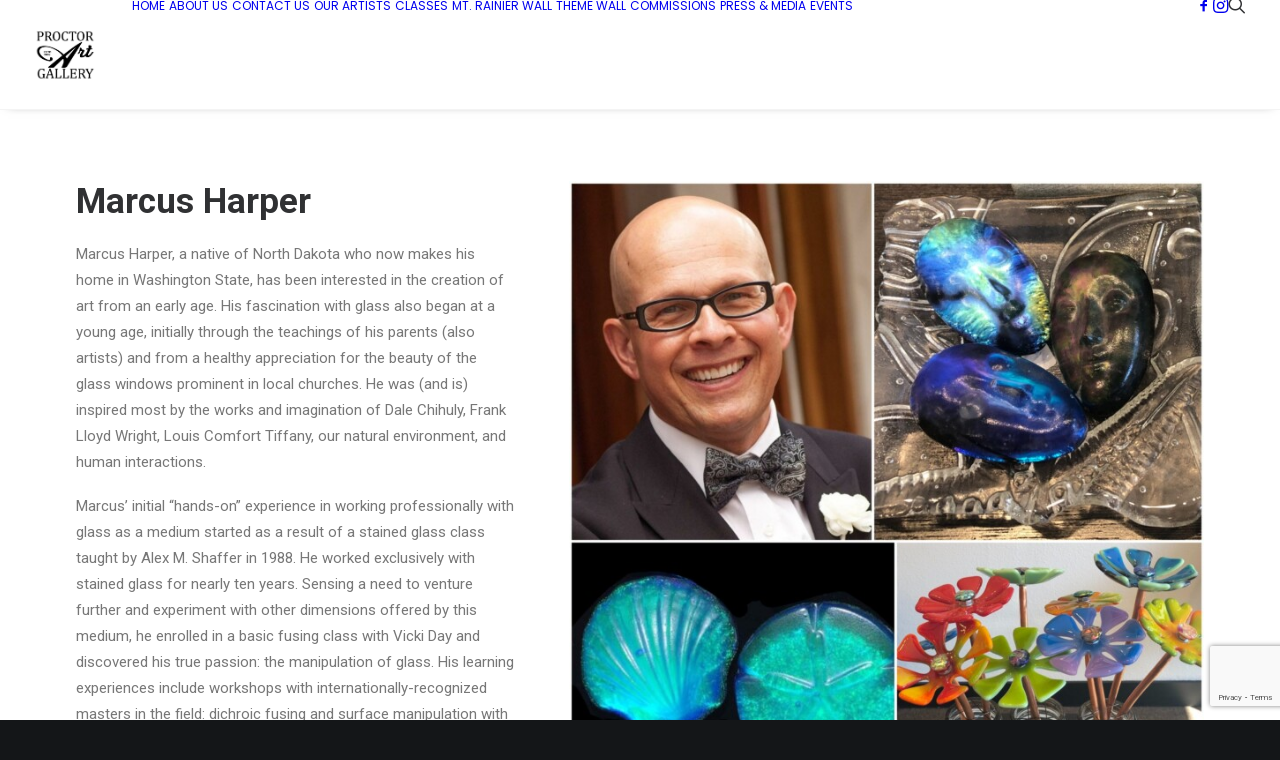

--- FILE ---
content_type: text/html; charset=utf-8
request_url: https://www.google.com/recaptcha/api2/anchor?ar=1&k=6Lc6AegUAAAAADSz2Rnw1x-Ei0Hlx4oUzk-U-MSL&co=aHR0cHM6Ly9wcm9jdG9yYXJ0LmNvbTo0NDM.&hl=en&v=PoyoqOPhxBO7pBk68S4YbpHZ&size=invisible&anchor-ms=20000&execute-ms=30000&cb=d9mzveacckpc
body_size: 48592
content:
<!DOCTYPE HTML><html dir="ltr" lang="en"><head><meta http-equiv="Content-Type" content="text/html; charset=UTF-8">
<meta http-equiv="X-UA-Compatible" content="IE=edge">
<title>reCAPTCHA</title>
<style type="text/css">
/* cyrillic-ext */
@font-face {
  font-family: 'Roboto';
  font-style: normal;
  font-weight: 400;
  font-stretch: 100%;
  src: url(//fonts.gstatic.com/s/roboto/v48/KFO7CnqEu92Fr1ME7kSn66aGLdTylUAMa3GUBHMdazTgWw.woff2) format('woff2');
  unicode-range: U+0460-052F, U+1C80-1C8A, U+20B4, U+2DE0-2DFF, U+A640-A69F, U+FE2E-FE2F;
}
/* cyrillic */
@font-face {
  font-family: 'Roboto';
  font-style: normal;
  font-weight: 400;
  font-stretch: 100%;
  src: url(//fonts.gstatic.com/s/roboto/v48/KFO7CnqEu92Fr1ME7kSn66aGLdTylUAMa3iUBHMdazTgWw.woff2) format('woff2');
  unicode-range: U+0301, U+0400-045F, U+0490-0491, U+04B0-04B1, U+2116;
}
/* greek-ext */
@font-face {
  font-family: 'Roboto';
  font-style: normal;
  font-weight: 400;
  font-stretch: 100%;
  src: url(//fonts.gstatic.com/s/roboto/v48/KFO7CnqEu92Fr1ME7kSn66aGLdTylUAMa3CUBHMdazTgWw.woff2) format('woff2');
  unicode-range: U+1F00-1FFF;
}
/* greek */
@font-face {
  font-family: 'Roboto';
  font-style: normal;
  font-weight: 400;
  font-stretch: 100%;
  src: url(//fonts.gstatic.com/s/roboto/v48/KFO7CnqEu92Fr1ME7kSn66aGLdTylUAMa3-UBHMdazTgWw.woff2) format('woff2');
  unicode-range: U+0370-0377, U+037A-037F, U+0384-038A, U+038C, U+038E-03A1, U+03A3-03FF;
}
/* math */
@font-face {
  font-family: 'Roboto';
  font-style: normal;
  font-weight: 400;
  font-stretch: 100%;
  src: url(//fonts.gstatic.com/s/roboto/v48/KFO7CnqEu92Fr1ME7kSn66aGLdTylUAMawCUBHMdazTgWw.woff2) format('woff2');
  unicode-range: U+0302-0303, U+0305, U+0307-0308, U+0310, U+0312, U+0315, U+031A, U+0326-0327, U+032C, U+032F-0330, U+0332-0333, U+0338, U+033A, U+0346, U+034D, U+0391-03A1, U+03A3-03A9, U+03B1-03C9, U+03D1, U+03D5-03D6, U+03F0-03F1, U+03F4-03F5, U+2016-2017, U+2034-2038, U+203C, U+2040, U+2043, U+2047, U+2050, U+2057, U+205F, U+2070-2071, U+2074-208E, U+2090-209C, U+20D0-20DC, U+20E1, U+20E5-20EF, U+2100-2112, U+2114-2115, U+2117-2121, U+2123-214F, U+2190, U+2192, U+2194-21AE, U+21B0-21E5, U+21F1-21F2, U+21F4-2211, U+2213-2214, U+2216-22FF, U+2308-230B, U+2310, U+2319, U+231C-2321, U+2336-237A, U+237C, U+2395, U+239B-23B7, U+23D0, U+23DC-23E1, U+2474-2475, U+25AF, U+25B3, U+25B7, U+25BD, U+25C1, U+25CA, U+25CC, U+25FB, U+266D-266F, U+27C0-27FF, U+2900-2AFF, U+2B0E-2B11, U+2B30-2B4C, U+2BFE, U+3030, U+FF5B, U+FF5D, U+1D400-1D7FF, U+1EE00-1EEFF;
}
/* symbols */
@font-face {
  font-family: 'Roboto';
  font-style: normal;
  font-weight: 400;
  font-stretch: 100%;
  src: url(//fonts.gstatic.com/s/roboto/v48/KFO7CnqEu92Fr1ME7kSn66aGLdTylUAMaxKUBHMdazTgWw.woff2) format('woff2');
  unicode-range: U+0001-000C, U+000E-001F, U+007F-009F, U+20DD-20E0, U+20E2-20E4, U+2150-218F, U+2190, U+2192, U+2194-2199, U+21AF, U+21E6-21F0, U+21F3, U+2218-2219, U+2299, U+22C4-22C6, U+2300-243F, U+2440-244A, U+2460-24FF, U+25A0-27BF, U+2800-28FF, U+2921-2922, U+2981, U+29BF, U+29EB, U+2B00-2BFF, U+4DC0-4DFF, U+FFF9-FFFB, U+10140-1018E, U+10190-1019C, U+101A0, U+101D0-101FD, U+102E0-102FB, U+10E60-10E7E, U+1D2C0-1D2D3, U+1D2E0-1D37F, U+1F000-1F0FF, U+1F100-1F1AD, U+1F1E6-1F1FF, U+1F30D-1F30F, U+1F315, U+1F31C, U+1F31E, U+1F320-1F32C, U+1F336, U+1F378, U+1F37D, U+1F382, U+1F393-1F39F, U+1F3A7-1F3A8, U+1F3AC-1F3AF, U+1F3C2, U+1F3C4-1F3C6, U+1F3CA-1F3CE, U+1F3D4-1F3E0, U+1F3ED, U+1F3F1-1F3F3, U+1F3F5-1F3F7, U+1F408, U+1F415, U+1F41F, U+1F426, U+1F43F, U+1F441-1F442, U+1F444, U+1F446-1F449, U+1F44C-1F44E, U+1F453, U+1F46A, U+1F47D, U+1F4A3, U+1F4B0, U+1F4B3, U+1F4B9, U+1F4BB, U+1F4BF, U+1F4C8-1F4CB, U+1F4D6, U+1F4DA, U+1F4DF, U+1F4E3-1F4E6, U+1F4EA-1F4ED, U+1F4F7, U+1F4F9-1F4FB, U+1F4FD-1F4FE, U+1F503, U+1F507-1F50B, U+1F50D, U+1F512-1F513, U+1F53E-1F54A, U+1F54F-1F5FA, U+1F610, U+1F650-1F67F, U+1F687, U+1F68D, U+1F691, U+1F694, U+1F698, U+1F6AD, U+1F6B2, U+1F6B9-1F6BA, U+1F6BC, U+1F6C6-1F6CF, U+1F6D3-1F6D7, U+1F6E0-1F6EA, U+1F6F0-1F6F3, U+1F6F7-1F6FC, U+1F700-1F7FF, U+1F800-1F80B, U+1F810-1F847, U+1F850-1F859, U+1F860-1F887, U+1F890-1F8AD, U+1F8B0-1F8BB, U+1F8C0-1F8C1, U+1F900-1F90B, U+1F93B, U+1F946, U+1F984, U+1F996, U+1F9E9, U+1FA00-1FA6F, U+1FA70-1FA7C, U+1FA80-1FA89, U+1FA8F-1FAC6, U+1FACE-1FADC, U+1FADF-1FAE9, U+1FAF0-1FAF8, U+1FB00-1FBFF;
}
/* vietnamese */
@font-face {
  font-family: 'Roboto';
  font-style: normal;
  font-weight: 400;
  font-stretch: 100%;
  src: url(//fonts.gstatic.com/s/roboto/v48/KFO7CnqEu92Fr1ME7kSn66aGLdTylUAMa3OUBHMdazTgWw.woff2) format('woff2');
  unicode-range: U+0102-0103, U+0110-0111, U+0128-0129, U+0168-0169, U+01A0-01A1, U+01AF-01B0, U+0300-0301, U+0303-0304, U+0308-0309, U+0323, U+0329, U+1EA0-1EF9, U+20AB;
}
/* latin-ext */
@font-face {
  font-family: 'Roboto';
  font-style: normal;
  font-weight: 400;
  font-stretch: 100%;
  src: url(//fonts.gstatic.com/s/roboto/v48/KFO7CnqEu92Fr1ME7kSn66aGLdTylUAMa3KUBHMdazTgWw.woff2) format('woff2');
  unicode-range: U+0100-02BA, U+02BD-02C5, U+02C7-02CC, U+02CE-02D7, U+02DD-02FF, U+0304, U+0308, U+0329, U+1D00-1DBF, U+1E00-1E9F, U+1EF2-1EFF, U+2020, U+20A0-20AB, U+20AD-20C0, U+2113, U+2C60-2C7F, U+A720-A7FF;
}
/* latin */
@font-face {
  font-family: 'Roboto';
  font-style: normal;
  font-weight: 400;
  font-stretch: 100%;
  src: url(//fonts.gstatic.com/s/roboto/v48/KFO7CnqEu92Fr1ME7kSn66aGLdTylUAMa3yUBHMdazQ.woff2) format('woff2');
  unicode-range: U+0000-00FF, U+0131, U+0152-0153, U+02BB-02BC, U+02C6, U+02DA, U+02DC, U+0304, U+0308, U+0329, U+2000-206F, U+20AC, U+2122, U+2191, U+2193, U+2212, U+2215, U+FEFF, U+FFFD;
}
/* cyrillic-ext */
@font-face {
  font-family: 'Roboto';
  font-style: normal;
  font-weight: 500;
  font-stretch: 100%;
  src: url(//fonts.gstatic.com/s/roboto/v48/KFO7CnqEu92Fr1ME7kSn66aGLdTylUAMa3GUBHMdazTgWw.woff2) format('woff2');
  unicode-range: U+0460-052F, U+1C80-1C8A, U+20B4, U+2DE0-2DFF, U+A640-A69F, U+FE2E-FE2F;
}
/* cyrillic */
@font-face {
  font-family: 'Roboto';
  font-style: normal;
  font-weight: 500;
  font-stretch: 100%;
  src: url(//fonts.gstatic.com/s/roboto/v48/KFO7CnqEu92Fr1ME7kSn66aGLdTylUAMa3iUBHMdazTgWw.woff2) format('woff2');
  unicode-range: U+0301, U+0400-045F, U+0490-0491, U+04B0-04B1, U+2116;
}
/* greek-ext */
@font-face {
  font-family: 'Roboto';
  font-style: normal;
  font-weight: 500;
  font-stretch: 100%;
  src: url(//fonts.gstatic.com/s/roboto/v48/KFO7CnqEu92Fr1ME7kSn66aGLdTylUAMa3CUBHMdazTgWw.woff2) format('woff2');
  unicode-range: U+1F00-1FFF;
}
/* greek */
@font-face {
  font-family: 'Roboto';
  font-style: normal;
  font-weight: 500;
  font-stretch: 100%;
  src: url(//fonts.gstatic.com/s/roboto/v48/KFO7CnqEu92Fr1ME7kSn66aGLdTylUAMa3-UBHMdazTgWw.woff2) format('woff2');
  unicode-range: U+0370-0377, U+037A-037F, U+0384-038A, U+038C, U+038E-03A1, U+03A3-03FF;
}
/* math */
@font-face {
  font-family: 'Roboto';
  font-style: normal;
  font-weight: 500;
  font-stretch: 100%;
  src: url(//fonts.gstatic.com/s/roboto/v48/KFO7CnqEu92Fr1ME7kSn66aGLdTylUAMawCUBHMdazTgWw.woff2) format('woff2');
  unicode-range: U+0302-0303, U+0305, U+0307-0308, U+0310, U+0312, U+0315, U+031A, U+0326-0327, U+032C, U+032F-0330, U+0332-0333, U+0338, U+033A, U+0346, U+034D, U+0391-03A1, U+03A3-03A9, U+03B1-03C9, U+03D1, U+03D5-03D6, U+03F0-03F1, U+03F4-03F5, U+2016-2017, U+2034-2038, U+203C, U+2040, U+2043, U+2047, U+2050, U+2057, U+205F, U+2070-2071, U+2074-208E, U+2090-209C, U+20D0-20DC, U+20E1, U+20E5-20EF, U+2100-2112, U+2114-2115, U+2117-2121, U+2123-214F, U+2190, U+2192, U+2194-21AE, U+21B0-21E5, U+21F1-21F2, U+21F4-2211, U+2213-2214, U+2216-22FF, U+2308-230B, U+2310, U+2319, U+231C-2321, U+2336-237A, U+237C, U+2395, U+239B-23B7, U+23D0, U+23DC-23E1, U+2474-2475, U+25AF, U+25B3, U+25B7, U+25BD, U+25C1, U+25CA, U+25CC, U+25FB, U+266D-266F, U+27C0-27FF, U+2900-2AFF, U+2B0E-2B11, U+2B30-2B4C, U+2BFE, U+3030, U+FF5B, U+FF5D, U+1D400-1D7FF, U+1EE00-1EEFF;
}
/* symbols */
@font-face {
  font-family: 'Roboto';
  font-style: normal;
  font-weight: 500;
  font-stretch: 100%;
  src: url(//fonts.gstatic.com/s/roboto/v48/KFO7CnqEu92Fr1ME7kSn66aGLdTylUAMaxKUBHMdazTgWw.woff2) format('woff2');
  unicode-range: U+0001-000C, U+000E-001F, U+007F-009F, U+20DD-20E0, U+20E2-20E4, U+2150-218F, U+2190, U+2192, U+2194-2199, U+21AF, U+21E6-21F0, U+21F3, U+2218-2219, U+2299, U+22C4-22C6, U+2300-243F, U+2440-244A, U+2460-24FF, U+25A0-27BF, U+2800-28FF, U+2921-2922, U+2981, U+29BF, U+29EB, U+2B00-2BFF, U+4DC0-4DFF, U+FFF9-FFFB, U+10140-1018E, U+10190-1019C, U+101A0, U+101D0-101FD, U+102E0-102FB, U+10E60-10E7E, U+1D2C0-1D2D3, U+1D2E0-1D37F, U+1F000-1F0FF, U+1F100-1F1AD, U+1F1E6-1F1FF, U+1F30D-1F30F, U+1F315, U+1F31C, U+1F31E, U+1F320-1F32C, U+1F336, U+1F378, U+1F37D, U+1F382, U+1F393-1F39F, U+1F3A7-1F3A8, U+1F3AC-1F3AF, U+1F3C2, U+1F3C4-1F3C6, U+1F3CA-1F3CE, U+1F3D4-1F3E0, U+1F3ED, U+1F3F1-1F3F3, U+1F3F5-1F3F7, U+1F408, U+1F415, U+1F41F, U+1F426, U+1F43F, U+1F441-1F442, U+1F444, U+1F446-1F449, U+1F44C-1F44E, U+1F453, U+1F46A, U+1F47D, U+1F4A3, U+1F4B0, U+1F4B3, U+1F4B9, U+1F4BB, U+1F4BF, U+1F4C8-1F4CB, U+1F4D6, U+1F4DA, U+1F4DF, U+1F4E3-1F4E6, U+1F4EA-1F4ED, U+1F4F7, U+1F4F9-1F4FB, U+1F4FD-1F4FE, U+1F503, U+1F507-1F50B, U+1F50D, U+1F512-1F513, U+1F53E-1F54A, U+1F54F-1F5FA, U+1F610, U+1F650-1F67F, U+1F687, U+1F68D, U+1F691, U+1F694, U+1F698, U+1F6AD, U+1F6B2, U+1F6B9-1F6BA, U+1F6BC, U+1F6C6-1F6CF, U+1F6D3-1F6D7, U+1F6E0-1F6EA, U+1F6F0-1F6F3, U+1F6F7-1F6FC, U+1F700-1F7FF, U+1F800-1F80B, U+1F810-1F847, U+1F850-1F859, U+1F860-1F887, U+1F890-1F8AD, U+1F8B0-1F8BB, U+1F8C0-1F8C1, U+1F900-1F90B, U+1F93B, U+1F946, U+1F984, U+1F996, U+1F9E9, U+1FA00-1FA6F, U+1FA70-1FA7C, U+1FA80-1FA89, U+1FA8F-1FAC6, U+1FACE-1FADC, U+1FADF-1FAE9, U+1FAF0-1FAF8, U+1FB00-1FBFF;
}
/* vietnamese */
@font-face {
  font-family: 'Roboto';
  font-style: normal;
  font-weight: 500;
  font-stretch: 100%;
  src: url(//fonts.gstatic.com/s/roboto/v48/KFO7CnqEu92Fr1ME7kSn66aGLdTylUAMa3OUBHMdazTgWw.woff2) format('woff2');
  unicode-range: U+0102-0103, U+0110-0111, U+0128-0129, U+0168-0169, U+01A0-01A1, U+01AF-01B0, U+0300-0301, U+0303-0304, U+0308-0309, U+0323, U+0329, U+1EA0-1EF9, U+20AB;
}
/* latin-ext */
@font-face {
  font-family: 'Roboto';
  font-style: normal;
  font-weight: 500;
  font-stretch: 100%;
  src: url(//fonts.gstatic.com/s/roboto/v48/KFO7CnqEu92Fr1ME7kSn66aGLdTylUAMa3KUBHMdazTgWw.woff2) format('woff2');
  unicode-range: U+0100-02BA, U+02BD-02C5, U+02C7-02CC, U+02CE-02D7, U+02DD-02FF, U+0304, U+0308, U+0329, U+1D00-1DBF, U+1E00-1E9F, U+1EF2-1EFF, U+2020, U+20A0-20AB, U+20AD-20C0, U+2113, U+2C60-2C7F, U+A720-A7FF;
}
/* latin */
@font-face {
  font-family: 'Roboto';
  font-style: normal;
  font-weight: 500;
  font-stretch: 100%;
  src: url(//fonts.gstatic.com/s/roboto/v48/KFO7CnqEu92Fr1ME7kSn66aGLdTylUAMa3yUBHMdazQ.woff2) format('woff2');
  unicode-range: U+0000-00FF, U+0131, U+0152-0153, U+02BB-02BC, U+02C6, U+02DA, U+02DC, U+0304, U+0308, U+0329, U+2000-206F, U+20AC, U+2122, U+2191, U+2193, U+2212, U+2215, U+FEFF, U+FFFD;
}
/* cyrillic-ext */
@font-face {
  font-family: 'Roboto';
  font-style: normal;
  font-weight: 900;
  font-stretch: 100%;
  src: url(//fonts.gstatic.com/s/roboto/v48/KFO7CnqEu92Fr1ME7kSn66aGLdTylUAMa3GUBHMdazTgWw.woff2) format('woff2');
  unicode-range: U+0460-052F, U+1C80-1C8A, U+20B4, U+2DE0-2DFF, U+A640-A69F, U+FE2E-FE2F;
}
/* cyrillic */
@font-face {
  font-family: 'Roboto';
  font-style: normal;
  font-weight: 900;
  font-stretch: 100%;
  src: url(//fonts.gstatic.com/s/roboto/v48/KFO7CnqEu92Fr1ME7kSn66aGLdTylUAMa3iUBHMdazTgWw.woff2) format('woff2');
  unicode-range: U+0301, U+0400-045F, U+0490-0491, U+04B0-04B1, U+2116;
}
/* greek-ext */
@font-face {
  font-family: 'Roboto';
  font-style: normal;
  font-weight: 900;
  font-stretch: 100%;
  src: url(//fonts.gstatic.com/s/roboto/v48/KFO7CnqEu92Fr1ME7kSn66aGLdTylUAMa3CUBHMdazTgWw.woff2) format('woff2');
  unicode-range: U+1F00-1FFF;
}
/* greek */
@font-face {
  font-family: 'Roboto';
  font-style: normal;
  font-weight: 900;
  font-stretch: 100%;
  src: url(//fonts.gstatic.com/s/roboto/v48/KFO7CnqEu92Fr1ME7kSn66aGLdTylUAMa3-UBHMdazTgWw.woff2) format('woff2');
  unicode-range: U+0370-0377, U+037A-037F, U+0384-038A, U+038C, U+038E-03A1, U+03A3-03FF;
}
/* math */
@font-face {
  font-family: 'Roboto';
  font-style: normal;
  font-weight: 900;
  font-stretch: 100%;
  src: url(//fonts.gstatic.com/s/roboto/v48/KFO7CnqEu92Fr1ME7kSn66aGLdTylUAMawCUBHMdazTgWw.woff2) format('woff2');
  unicode-range: U+0302-0303, U+0305, U+0307-0308, U+0310, U+0312, U+0315, U+031A, U+0326-0327, U+032C, U+032F-0330, U+0332-0333, U+0338, U+033A, U+0346, U+034D, U+0391-03A1, U+03A3-03A9, U+03B1-03C9, U+03D1, U+03D5-03D6, U+03F0-03F1, U+03F4-03F5, U+2016-2017, U+2034-2038, U+203C, U+2040, U+2043, U+2047, U+2050, U+2057, U+205F, U+2070-2071, U+2074-208E, U+2090-209C, U+20D0-20DC, U+20E1, U+20E5-20EF, U+2100-2112, U+2114-2115, U+2117-2121, U+2123-214F, U+2190, U+2192, U+2194-21AE, U+21B0-21E5, U+21F1-21F2, U+21F4-2211, U+2213-2214, U+2216-22FF, U+2308-230B, U+2310, U+2319, U+231C-2321, U+2336-237A, U+237C, U+2395, U+239B-23B7, U+23D0, U+23DC-23E1, U+2474-2475, U+25AF, U+25B3, U+25B7, U+25BD, U+25C1, U+25CA, U+25CC, U+25FB, U+266D-266F, U+27C0-27FF, U+2900-2AFF, U+2B0E-2B11, U+2B30-2B4C, U+2BFE, U+3030, U+FF5B, U+FF5D, U+1D400-1D7FF, U+1EE00-1EEFF;
}
/* symbols */
@font-face {
  font-family: 'Roboto';
  font-style: normal;
  font-weight: 900;
  font-stretch: 100%;
  src: url(//fonts.gstatic.com/s/roboto/v48/KFO7CnqEu92Fr1ME7kSn66aGLdTylUAMaxKUBHMdazTgWw.woff2) format('woff2');
  unicode-range: U+0001-000C, U+000E-001F, U+007F-009F, U+20DD-20E0, U+20E2-20E4, U+2150-218F, U+2190, U+2192, U+2194-2199, U+21AF, U+21E6-21F0, U+21F3, U+2218-2219, U+2299, U+22C4-22C6, U+2300-243F, U+2440-244A, U+2460-24FF, U+25A0-27BF, U+2800-28FF, U+2921-2922, U+2981, U+29BF, U+29EB, U+2B00-2BFF, U+4DC0-4DFF, U+FFF9-FFFB, U+10140-1018E, U+10190-1019C, U+101A0, U+101D0-101FD, U+102E0-102FB, U+10E60-10E7E, U+1D2C0-1D2D3, U+1D2E0-1D37F, U+1F000-1F0FF, U+1F100-1F1AD, U+1F1E6-1F1FF, U+1F30D-1F30F, U+1F315, U+1F31C, U+1F31E, U+1F320-1F32C, U+1F336, U+1F378, U+1F37D, U+1F382, U+1F393-1F39F, U+1F3A7-1F3A8, U+1F3AC-1F3AF, U+1F3C2, U+1F3C4-1F3C6, U+1F3CA-1F3CE, U+1F3D4-1F3E0, U+1F3ED, U+1F3F1-1F3F3, U+1F3F5-1F3F7, U+1F408, U+1F415, U+1F41F, U+1F426, U+1F43F, U+1F441-1F442, U+1F444, U+1F446-1F449, U+1F44C-1F44E, U+1F453, U+1F46A, U+1F47D, U+1F4A3, U+1F4B0, U+1F4B3, U+1F4B9, U+1F4BB, U+1F4BF, U+1F4C8-1F4CB, U+1F4D6, U+1F4DA, U+1F4DF, U+1F4E3-1F4E6, U+1F4EA-1F4ED, U+1F4F7, U+1F4F9-1F4FB, U+1F4FD-1F4FE, U+1F503, U+1F507-1F50B, U+1F50D, U+1F512-1F513, U+1F53E-1F54A, U+1F54F-1F5FA, U+1F610, U+1F650-1F67F, U+1F687, U+1F68D, U+1F691, U+1F694, U+1F698, U+1F6AD, U+1F6B2, U+1F6B9-1F6BA, U+1F6BC, U+1F6C6-1F6CF, U+1F6D3-1F6D7, U+1F6E0-1F6EA, U+1F6F0-1F6F3, U+1F6F7-1F6FC, U+1F700-1F7FF, U+1F800-1F80B, U+1F810-1F847, U+1F850-1F859, U+1F860-1F887, U+1F890-1F8AD, U+1F8B0-1F8BB, U+1F8C0-1F8C1, U+1F900-1F90B, U+1F93B, U+1F946, U+1F984, U+1F996, U+1F9E9, U+1FA00-1FA6F, U+1FA70-1FA7C, U+1FA80-1FA89, U+1FA8F-1FAC6, U+1FACE-1FADC, U+1FADF-1FAE9, U+1FAF0-1FAF8, U+1FB00-1FBFF;
}
/* vietnamese */
@font-face {
  font-family: 'Roboto';
  font-style: normal;
  font-weight: 900;
  font-stretch: 100%;
  src: url(//fonts.gstatic.com/s/roboto/v48/KFO7CnqEu92Fr1ME7kSn66aGLdTylUAMa3OUBHMdazTgWw.woff2) format('woff2');
  unicode-range: U+0102-0103, U+0110-0111, U+0128-0129, U+0168-0169, U+01A0-01A1, U+01AF-01B0, U+0300-0301, U+0303-0304, U+0308-0309, U+0323, U+0329, U+1EA0-1EF9, U+20AB;
}
/* latin-ext */
@font-face {
  font-family: 'Roboto';
  font-style: normal;
  font-weight: 900;
  font-stretch: 100%;
  src: url(//fonts.gstatic.com/s/roboto/v48/KFO7CnqEu92Fr1ME7kSn66aGLdTylUAMa3KUBHMdazTgWw.woff2) format('woff2');
  unicode-range: U+0100-02BA, U+02BD-02C5, U+02C7-02CC, U+02CE-02D7, U+02DD-02FF, U+0304, U+0308, U+0329, U+1D00-1DBF, U+1E00-1E9F, U+1EF2-1EFF, U+2020, U+20A0-20AB, U+20AD-20C0, U+2113, U+2C60-2C7F, U+A720-A7FF;
}
/* latin */
@font-face {
  font-family: 'Roboto';
  font-style: normal;
  font-weight: 900;
  font-stretch: 100%;
  src: url(//fonts.gstatic.com/s/roboto/v48/KFO7CnqEu92Fr1ME7kSn66aGLdTylUAMa3yUBHMdazQ.woff2) format('woff2');
  unicode-range: U+0000-00FF, U+0131, U+0152-0153, U+02BB-02BC, U+02C6, U+02DA, U+02DC, U+0304, U+0308, U+0329, U+2000-206F, U+20AC, U+2122, U+2191, U+2193, U+2212, U+2215, U+FEFF, U+FFFD;
}

</style>
<link rel="stylesheet" type="text/css" href="https://www.gstatic.com/recaptcha/releases/PoyoqOPhxBO7pBk68S4YbpHZ/styles__ltr.css">
<script nonce="zWyQRjPweN26n5D-NcNTzg" type="text/javascript">window['__recaptcha_api'] = 'https://www.google.com/recaptcha/api2/';</script>
<script type="text/javascript" src="https://www.gstatic.com/recaptcha/releases/PoyoqOPhxBO7pBk68S4YbpHZ/recaptcha__en.js" nonce="zWyQRjPweN26n5D-NcNTzg">
      
    </script></head>
<body><div id="rc-anchor-alert" class="rc-anchor-alert"></div>
<input type="hidden" id="recaptcha-token" value="[base64]">
<script type="text/javascript" nonce="zWyQRjPweN26n5D-NcNTzg">
      recaptcha.anchor.Main.init("[\x22ainput\x22,[\x22bgdata\x22,\x22\x22,\[base64]/[base64]/MjU1Ong/[base64]/[base64]/[base64]/[base64]/[base64]/[base64]/[base64]/[base64]/[base64]/[base64]/[base64]/[base64]/[base64]/[base64]/[base64]\\u003d\x22,\[base64]\x22,\x22fl5tEwxoGUcuw7XChy8cw5TDj2/DjMOWwp8Sw6TCtW4fHAfDuE8EB1PDiBUfw4oPCgnCpcOdwovCpSxYw6J1w6DDl8K+woPCt3HCi8OYwroPwpzCn8O9aMKTOg0Aw7ALBcKzXsKvXi5KWsKkwp/CiRfDmlpew4pRI8K4w63Dn8OSw5lDWMOnw6nCk0LCnlI+Q2Q9w6FnAl/CvsK9w7FBMihIc1sdwptCw7YAAcKaJi9VwpgCw7tiZCrDvMOxwrh/w4TDjnBeXsOrW21/SsOdw4XDvsOuB8KdGcOzZ8KKw60bK3ZOwoJwG3HCnTrCl8Khw64wwqcqwqsuMU7CpsKfdxYzwq3DmsKCwokgwr3DjsOHw7VXbQ4Vw4gCw5LClsK9asOBwpdhccK8w5xxOcOIw41aLj3CpG/Cuy7ClcKCS8O5w7XDkSx2w6otw40+wp1Sw61Mw7hMwqUHwpDCgQDCghzCoADCjlVywotxTMKwwoJkGQJdERIow5NtwpsfwrHCn3JqcsK0UsKOQ8OXw63DsWRPMcOywrvCtsK2w4rCi8K9w57Dk2FQwpEVDgbCrsKFw7JJLcKgQWVQwqg5ZcOcwoHClmsmwp/CvWnDo8Ogw6kZNiPDmMKxwpQ6WjnDnMOwGsOEbcOvw4MEw4oXNx3DuMOfPsOgGsOCLG7Donkow5bClcOKD07Ck17CkidJw7XChCEsJMO+McOzwqjCjlYJwpPDl03Do2bCuW3DiG7CoTjDpcKTwokFY8K/[base64]/Cl8KmRSVyUsKAw7UPwp/Chn11YsKNwqrCtcOjEQtgCMOsw6Nywp3CnsKcFV7Cu2LCqsKgw6F+w4jDn8KJVcKHIQ/DjcOsDEPCn8Obwq/CtcK0wp5aw5XCusKUVMKjacK7cXTDucOQasK9wrcMZgxiw67DgMOWEVklEcOXw5oMwpTChcOzNMOww6MPw4QPQnFVw5dtw658Jwh6w4wiwqjCpcKYwozChsOJFEjDgWPDv8OCw5s2wo9bwrs5w54Xw5xpwqvDvcOaScKSY8ONYH4pwq/DgsKDw7bCgMOPwqByw6TCp8OnQxs4KsKWKMO/A0c9wqbDhsO5FMODZjwww5HCu2/ChUJCKcKVbylDwrzCucKbw67DsURrwpEjwpzDrHTCtiTDtsOnwqjCqC59ZMK+wqDCvyDCsBoew4lBwpXCisOKHiNAw64iwoDDnsOuw6VEGX7Dg8O7CsOMKsKQIz9EXhw4BsOtw581KFDCrsKATcK5VsKAwqLDm8OZwo9LHcK5J8K/DUlie8KbbMKYScKAwrY8H8OXwoHDiMOeJ1bDpVHDiMK8SsKlwrA3w4DDrcOWw5jCjsKPDUTDisOfAG/DhsK0woTDlsKsdVrCi8Kbb8KPwp4Fwp/CtcKgZArCoF5WQMK8wo7CvgjDpzFvXUrDmMOkW1PClVLCsMOECQQXEE3DlTrChMKYIQrDuXrDgcOIesOjwo8Kw7zDjcO4wp59w5LDqxZ5wq/DuB3CnCzDj8OiwpAvWhLCm8Kiw4fCj0jDpMKLGsOewrIVfcOJOivCs8K8wqTDhHTCjG9MwqdNKnwHbmEJwqM7w43Dt2hwM8KRw6xWScKiw7HCisO9wpDDogJewr8aw5ASwrVzfAzDrx1BCsKEwqrDqjXDgxVPBmLCosO5OcKew7zDj2nChmlgw6k/wobClhfDmA3CrcOoTMKhwqIOMHzCq8OHP8K8QcKWdMOdSsKoOcKHw4HDsHF6w6trYW0LwpFTwqI5GEMCJsKUKsOiw5rDpsOvcEjDtmtCehHClSXCoEjDvcK3YsOGCl/DjVgeM8K1w4rCmsKHw5o0CUBJwqtBSQ7ChjVZwpkCwqpewqHCs3XDjcO0woPDlX3DsnRBwo7DtcK0ZsOeM2bDp8Knw6U1wqjCl2kBSsOTRcKywpA5w5Emwrs6GsK9UQkswqjDoMK2w4jDi0zCtsKWwqUlw4s8LT4PwqAud1tcb8OCwoTDnhTDp8OUHsOkw59/wpDCm0FMwo/Dp8OTwppeMMKLcMK9wrsww5bDh8O0WsKpLDhdwpIHwrXDhMObGMO+w4TCj8O7wq/DmDtCB8OBw44TVzxPwo/CvAnDtBLCgMK6SmjCqybDl8KDCjAUXRMdcsKuw45/[base64]/DgcOHw5BDRMKqw6TDui1nRMKqwp7CmnzCi8Kmb1F2W8OOKsKTw7V7KMKYwqwVc0I+w6sRwo8Nw5HCqy3DlsKhGlwKwqwXw50vwog7w6dzBcKGYMKIcMOyw5ALw4U/wprDmm9Ywp1dw4/CmhnChTYDXD1ww6VcFMKzwpLCkcOIwrXCscKbw4U3wqZsw6RNw6MSw6TCtXfCqsK/KcK2SldvWcK/[base64]/ChnfCkWkdBcOjCMKkw6HDk8KXWSbDh8KVel3DosOSPMOrLz89F8Owwo3DoMKRworCunPDscO2TsK5w4LCqMOqacK8LcO1w4l+CjADw5bCngLDuMOjTGDDq3jCjUwiw4LDpRNOesKEwovCiHzCrQ9Vw4o/wrTChWXCpxzDl3bDl8KSFMOdw5RXNMOcAFPDtsO6w73DtXoqPMOXwpjDhyPCkm1sEsK1T0zDoMK5cyzCrR/CgsKUSMOiwrZdET7CqRTDtDpZw6TCiV/CksOOwogSHxxaaCF+DC4OKMOkw7MrXTHDi8OXw7vClsOVw6DDtF/DuMKdw4XDssOHw78uP27DpUsZw4XClcOwIMOnw5zDghXCiGs1w6MBwoREMMOiw43Cu8OaV3FFKjzDpRBowrXDoMKMw757dVvDpkkEw7Z0R8O9wrzCvnQ4w4tUXMOAwrgWwoISewhjwqMjJTg7LTjDl8OtwoEowo3Ci0lpH8OgQcKmwr1HLjLCmDQsw4EpBsKywrcKKm/Do8KCwq8kUi0Gw7HCm34PJUQmwpVia8KHW8OkNH1TcMOgI37Du3DCpCIxHRddeMOMw6PCiG1Dw44dLkQBwoh/OWHCoTbCmcOOYgVabsOWEMOwwpkwwobClcK1cGpPwp/CmRZ4w54aHMO4K08mSlUBdcKtwp/DkMO6woTCksOEw4Jawp1FRRvDvcK+XXHCiTxvw6d6fsKDwpfDjMKgw5DCkcKvw5Ukwqpcw7zDisKiAcKawrTDjXNfTG7CoMOAw6dzw5AdwrUfwrTCsAkTTjpQDlpWHsO9AcOdWsKmwovDrMKSZ8Oaw6V/wrpjw78UPBzCqDwFXwnCoBHCtMKTw5TCs19qAcOZw4nCl8KuRcORwq/ChlR7wrrCrzAAw6RJNcK4T27DsXlUaMOgP8KLLsOqw68twqsRa8OEw4PCssOLbHrDiMOIw5DCrsKBw7pFwoMYWQMNwo/[base64]/DjVzCm8OxIsKFwoVDwr3Cg8Otwqtyw4RvcRczw5fCjcKNFsOQw50bw5HDqXfDlA7DvMOMwrLDgcOCdsOBwow0wpHDqMOlw4pEw4LDhCDDs0vDp1IZw7fCpUzCqmVJCcK9HcOjw54Jwo7DgcO+S8OhKn0rKcODw4rDk8K6w5bDisKew4/DmsOiEMKucBfCiGDDisObwrLClMOnw7bCgcKLScOQw7M0XEFMMlLDjsOKN8OEwrpIw5A8w4nDpMKIw6cKwqzDq8KhdsO9woNKw5ATSMOcXyTDuC3Cn1sUw4/CmsKdT3nCrQ0/CEDCo8KMcsOtwp9pw73DgcO2eXdqfMKaI3U3FcO5XVzCoX91w77DtG9zwqPCkxnCnyYdwrdawoDCpsOaw5LCmFA4X8OtAsKOSQ0GASvDmk3CgsKlwrPCpwMww4LCkMKXD8KwasOtdcKsw6rCpHDCiMKZw7JRw4Eywp/ChiXCumMXKsO0w53CncK3w5YTP8Okw7vCscO6DkjDqQPCpX/DlA4VK3nDncOlw5JeGEzCnHBfMQN4wqM1wqjCsSxuMMOlw4xgIsK3Szkww594ZMKPw7sxwrBUYmZrZMOJwpNcUWvDssKbKsKaw7gjH8K+wrgAamzDu1DCjT/DmhLDhFFsw4cDZMO7wr0Uw4xya2/DlcO7BcKOw7/Du0PDnB9Cw6DCt2XDomDCjMODw4TClxABe3HDl8ONwph/wpRlA8KcMlHCu8KDwq/[base64]/DmjHCpTvDv8KQNMOYeE/ChsKQwrfDlGfCqDgLwoZvwoDDgcKNLsK6WsOoVcOAwo9fw6hLwrI3wrE4w7/DnU7DkcKWwo/DpsK/w7jDtcOow7REdXbDrWl9w5g4G8OgwotyUcO+Qj1vwrcJw4JCwqfDhSXDswrDnEbDm2sBfyFyKMKRfhHCmMO9wqt9M8O2CcONw5jCslnCmsOfC8Oiw6UIw5wSEBEMw6Fswq8LE8OcSMOMdmZLwo7CpcOWwqTDkMOnKcO2wr/[base64]/[base64]/CliFZw6VbXnrDvsK9wqDCrysKeMOkXcO2NxhmOmPDjMKbw4LCgsK8wq93wqrDlcOMEQU4wr3ClGfCg8KZwpYDEMKkwrrDt8KGJR3DrsKEUkHCgjUhwrzDiyMfwp5vwpUswo0lw4rDgMODPMKyw7RaZTE6GsOaw4dUwqk6ZT5fPCrDlX7CkUhzw4/DpwBuM1Mww45Mw7zDuMK5G8K+w5nDpsKtJ8OeasOswp1Zwq3Csm9qw51Hw7AtTcKWworCrsK4U0vCjsKTwqJbM8KkwqHCpsOOVMOuwpAhNjnCknh7w5/CjyrCiMKhAsKfbgZ5w6XDngAiwqxvaMK9MUPDssKow74hwq3CgMKZV8Okw6IUKMOAfcOxw7sKw6Ffw6PCp8OQwqcnwrfCrsKHwq7Dm8OeFcOyw6xTT01sccKpUGDCq2HCuxHDpMK9eVh1wqR5w71Tw7DCjnR8w6vCo8KGw7gIMMOYwprDkjYrwoB4ak/CoFUEw5FAR0AJY3TCvDgBERl7w7NiwrYVw7PDkMKgw6zDnkzCnQcuw7/[base64]/DsmUMw5J9TFNddzxjw6FGfQRpw67DgC8MPsObYsOjCgJaFxzDssKRwodMwoPDn28dwqTCjQl1EsK3V8KTdVzClGrDvsKQMcKLw6rDqMKDPsO7QsKpOEY5w6Uvw6XCrHtfKsOlwowcw5/[base64]/[base64]/CnsKvwq5JwoQAwr/[base64]/Dr8KcJ8KEGsKbwrnDicKrOnBuwrDCtBZNw414C8OCcsKkwp3Dol/[base64]/[base64]/Dm8OcMsKLwqwDw5HDo2YISjs3AFzCllkkUsOTwpQUw5V3wplYwrHCvMOewph1V1McEcKLw6R0WsOfUcOCCBjDnmMswozCnFXDpsK5TSvDkcO6woDCtHg/wo/CocKzfMO/woXDkkgANinDpsKQwqDCl8K1OHh1aUksKcKDw6vCnMKcw6bDgE3DuCTCmcKcw73Dow9Ld8KyecOIT1FQXsOwwqgjwoUOdGrDosKbFWFfLsKawpbCpzRZw7tQDCUdRX/CvH3CrMKcw4bDscOxQDHDi8K2w67DqMKrLgtnIVvCn8KUckXCgiQVwrV3w65bMV3Co8OcwoR+GHB7LMO6w4JhIMKtw4NrEUJ1RwrDpFcmecK6wrBtwq7CqnrDosO/wpRpUMKMPn55AXsOwpzDoMO9dsKzw7fDgh1JZVbCgE8iwopxw73CoTBGFDRewpjCpgMgcHAdIsO6WcOXwoc/w4PCgwjCo0Npw4jDqzkHw4zChSc4bcOKwqV6w5DCnsOsw6zCicKcBsKlw4bCjEkvw78Lw6BMK8OcFsKkwrYfdsOhwrw1wpUZTcOsw5chFC3DtcOywpYkw7oeZcK+cMOwwo7DicOrbT8gUDHCuV/ClGzDlcOgBMOnwpDDrMO9GiIpJT3CqTIWMTBBCMK9w6gnwq8mRXU9J8OBwo80d8Ogwox7YsK+w4Eqw43CvnzCtVtrSMKAwqbCg8Ojw73DhcK+wr3DnMKaw7jDnMKcw6p5wpUxJMODMcKPw6wbwr/[base64]/CqsKAw6o8XcKJwp3DpU3DncK2ecKUw5JTw7DCqMOHwo/CmC1Aw5Umw5jDosOdOsKpw6fCnMKBTsOnGidTw4Z3wrl3wr/[base64]/Ds8KsYsKcwrLCnALDv8OqbMOrVz7ChGPDscO6FXDCgz3DkMK/[base64]/SlY7wq4WWQ7CtDrDmMOBw4BdLcO6ckfCucKxw5TCny/[base64]/R8KywoVlBUrDszxGBsKjL1LChsKNw6BLwr5ow5Iew5nCkMKTw67CtR/DtX5YRsO4YGFqS1HDumx7wqHChy7Cj8OrBz8Nw4AnK211w7PCr8KxC2TCnUEvfMOiFMKBUcKleMKjwrlOwpfCliErEmHDsHrDlknDh0BMT8O/w6wEOcKMGxkCw4zDvMO/BAZTKsKEe8KzwpTClnzDlw4iaU1fw4PCs3PDl1TDmkguDTR0w4vChhLDtsKew6pyw7ZXf2kpw5UQFH9QEMOTw58XwpsGwql9wrjDp8Kbw7rDgTTDnC3Dm8Kmd21bYGbDhcO4w7zChE7DpnBaajLDgMOWGcOzw7FpbcKOw6/CssKfLsK1eMO4wpAqwoZgw51GwrDCu1TDlUw+YMOSw5tWw45KMn4ew59/woHDqsO9w4jDo1w+R8KRw4nCqGdswqvDvMKze8OrSD/CiSzDlWHCisOQXhDCvsOqK8KCw6B8DjwcQVLDp8OrHm3DnEUkfy4BBg/CnzTDrcOyQMODKcOUdljDvCvClwjDnU9NwowwWMOUaMOywrfCjGNLSHrCj8O3OG95w4RqwoIMw6ghXAIWwrcfLlvCoS/CokNVwoDCiMKMwp9kw4LDrMO+V1U1VsODecOwwr4yQMOhw5p6FH49w7TChiwlGsODVcKlZsO/[base64]/GMOQw4zCisOjwqVYwr/Co8OTIBAewpHCiyE2PlLCtMOBPcKkGhdTHcKMD8OsFVgww4FQGWPCvEjDhnnCucOcEsOcDMOIw4RAaxNww5t/[base64]/[base64]/CvsKFwpTCtxUPw40BZVszwrYcwq3Cq8KMwpk4wqbCucO0wqw2woYTw7xhEhzDjz5mYxQcw5Z8B199X8KQwofDoVNHTFdkwrTCgsKsdBg8G3A/wpjDp8Kfw4DClcOSwo4Iw5zDgcOWwo1necKIwoLDlcKawrLCrQp9w4HDhMKfXsOnGsKew5jCpsOUKsOzLzpcS0zDtAkhw7Q/w5jDglXDvQjCt8OXwoXDigbDh8OpaFnDny5EwpIBNMOpJUDCuFfCq2lrCsOmECDCkx9yw4bCugkMw4fCkAzDv3cxwql3SzB3wrIhwqB1Zi/[base64]/[base64]/DocKfwq/Cs8Kiw4FWdMK1wpM9KyIjwpvCtsORGxxFUSxKwoUnwphrZcKUWMOgw5RjD8KxwoEUw4hQwqbCvUIGw5dAw60QIDA/wq3Cq2xiacOnw5hMwptPw4tyZ8OFwojDosKEw7YJVMOaBXbDjijDjcOewrDDqUvDu07DicKKw4jCtCvDvjnDtwvDs8KnwoHClsOGLMKOw7gnYcOWWMKjBsOKIcKIw4w4w7wEwpzDqMKRw4N5TsK/[base64]/[base64]/Cm8K2M0DCtsOCWcKxKGbDm0DDuExHwox0w5VHwrXCpXrClsKAc3zCuMOHEVTCpQvDj1wow77DhQc0wqMhw4fCp28Qw4Y/RsKjKMK2wqTDq2YEw7HCqsKYZ8K8w4Euw7USwq7DuTwvAg7CoELCgcKFw57Co2TCu1waYSwPMsKSw7J3wpPDrcOuwrPDoFbCuAJQwpQXJMKvwp3DnsOtw67CiRUowrpqK8KMwo/CocO7eFIUwrIVGsOHVsK7w7wmRiLDum8IwrHCscK4fGkhVGvCj8KyK8ONwoXDv8OnJsObw6EGKcOwISnCqHjDvsKpE8Obw5XCiMObwplSX3ovw6psLgPDhMOpwr5tBRPDii/CnsKbw5F7dD0qw4jCmz15wolhHjzDisO9w4TCm3REw6BjwoTCqTfDqgtrw7zDiyrDvsKbw7gqVsKbwovDv0nDkEzDssKmwoUKX3Mcw5chwp8SccOFPsOWwqLDtRvCjnrDg8KCRDlLRcKEwoLCn8OVw6/DiMKUIhY6SBvDoSzDoMKTZHUBX8KWYMKtw6bDusO4CMKyw5A/WMOLwqt+BcOqw5bClBxWw5LDo8KUe8O8w706wqN7w5DCvsOqSMKLw5BHw5LDqsKKGl/[base64]/[base64]/w7TDrkXDscO5XsK1w4LCgsKVEVVTwrjCl3vDvjrDnmppWcOhKFBRJ8Opw4LCg8KMT37CijrDlBLCi8K2w5d0wrcMIMOHw7TCqcKMw4Ipwqg0IcO1KhtDwosxKUDCh8OYD8OHwp3Clz0tPj/[base64]/BsKowr0Kw5nDtDbCvcOBVmBnEG/[base64]/DosKwIArCvicBDWnDisKLwrnDq07DtMOzQFTDqMOIGiNHw6V0wo3DnMOMb0XCtMKzNBQZbsKIPSvDsAjDtcO3N2PDqwMoC8OMw77CisOiKcOKw7vCiFt9wpc/w6paA3zDlcOUacKjw6xVBAw5ExN4f8KzXQ0YcSLDviJ3AxF6wpHCqC7CgsODw4nDnMOEw5gQLDPCu8Khw58XdxzDrcOCQD1nwpQhfnsYPMKzwpLCqMK5w5dOwqoIU3zDhXt8S8Ofw7RWRsO0wqQvwq9qTsOOwqA2Cl86w6dAc8Kew5Egwr/DusKGPnLCnMKJSAMDw794w414QAvClMOuNnvDmT8PMBA1ehA4wrpqWBTDjgnDq8KBIyYtJMKLMsKQwpVmXUzDoEjCs1oTw7Q3aFbDh8OMwpDDpDHCiMOxXcO8wrAlDD4IMjnDnmBswp/CvMKJID3DoMO4KlElYMO7w6/DqcO/[base64]/w73CgQDCsMKyRMOMDMOnw7zCuGQvEi1Kw49pA8Kuw5EeKcOOw4PDn2LCmwY5wq/Dvkhdw79oE2Ngw6/CnMKyG1DDqsKZOcOjcsO1XcOaw6bDnj7DssKsHcO7KkTDjhvCgsOiw7jCug9pccOgwoVzGFFHeVHCknQ/f8Okw58FwoYjWhPCimrDpjEZwpt3w4TChsOswoPDpMOAPyNEwrQoeMKeQXMRECfCj2RDM1ZQwpc4PUZWfVV/ZmhsLxksw58dJlrCq8OFdMOkwr7DsgrDmcOlHcO6dC94wpPDv8K1aTM0wpQzQsKaw6nCpC3DmMKNexfCgcONw77DrsKhw74/woLCo8O+eEYqw6jCl0DCmwPCrEMKFzsGEl00wrvDg8OwwoAWw43CrcKJMFHDjcKdG0nCvX7Cm2zDpT0Kw6Unw63Cq0lcw4XCsT1+OVDCkQQ9bXDDnBoJw6HCscORMMOTwovCu8K9b8KEI8KOw4R4w4x9w7TCshnCt08/wozCnC9jwpLCsWzDrcOnIsOaZEczEMK/[base64]/DucKeJDzDjnMEfUXCsW4tUyRzT2jDhU1SwocywpgEewBuwoZAC8KYacKmLMOSwpfCi8KhwrLCqmbDhgFsw7UOw58TNz/CkVLCvW4hO8OEw54GS1XCk8OVWMKSKcK2T8K1MMOXw77DmEjCjXbDpElCJsKsesOtaMOmw4YrAkRtw7hDTwRgecOiTDYbCMKIXhxew7bDhzlZCQ8IbcO3wrkmcnDCjsOoD8KewpzCoggER8OHw5UkWcKjZQELwp0RMQrDj8KLNMOowqHCkQjDikJ+w75/IcOqwpDCiVdMAsOYwolwVsOFwpFYw6HCocKODzzDkcKjQ3LDmi8SwrATZcKzdcORT8KFwo0yw7XCkyhKw4Qrw7clw5kuw5xlYMKhf3FgwrlKwop/Iw3CgsOLw5jCgRcDw4ZGXMOrw5HCo8KDWzBUw5TCj1zCqAzDtsKxITw4wrDCi0xFw7/Ctyd/RQjDkcKAwp8Iwq/Cs8KOwqkvwpNHCMOTw7/DiUrCuMOvw7nCu8OnwogYw4U2WhfDpDtfwpJYw7dlKCzCuRRsCMO1UEloVT7ChsKpw6TCtiLDqMOvw7oHRsKyM8O/w5Qtw67DrMK8QMKxw7kqw70Qw7p9UkPCvTh6wq5Tw5otwqjCqcOEP8Oow4LDjiglwrM9WsOUam3CtytXw50TLmFqw7XCtAAOdMKrNcOdV8KSUsKSbk/DtQzDqMOKQMOWIC/[base64]/Cgw4TR17CricTwqJrwpNiK0l7CMKtw7XCicOKw4B7w7rDuMORdA3CrsK+wowCwrfCgk3CnMOAGyvCmsKUw7Ncw5pBwpbClMKWwq4fw7DCnlDDu8O1wqtzLT7CmsK1ZHLDrnUdTnvCmMOaKsKmRMONw5lZOMKEw5ZmRjRyYT/DsjMOGUt/w5N4TA88XCcZJmonw5Atw7EIwpo6wp/Clg41w6cOw6x1e8Ovw54qNMKeK8OGw4oqwrBBWQlUwqo/U8Kow5xhwqbDnldrw4tSasKObQ93wpbClcOgc8OGw78QNi5YNcKbbAzDmCF5w6nDisOSLSvChTjCmsKIM8KSUcO6c8OOwrXDnkt9wpgTwrHDgmvCmsKlP8O3wpXCn8Obw5MXw59yw7g5FhnDoMKyJsKQIMKQWlzDiHHDnsK9w7fDoFJMwp9+w7/[base64]/CnMOnX0rDtSkRZhfCpsOQbMOrB0pYRsK1I2zDmMOSLsOmwpvCnMOHHcK9w4HDgkzDjS7ChmXCp8OYw4nDlMKnDGkcJlRtHg7CtMOHw6fCosKowr3DqMKRbsK/[base64]/w6Vbw64vS35HbsOnSmTCrxnCtcO5IsKsMTHCncKvwqR/[base64]/Dk8KuwqvCiMKCBsOKFgQJbwQqf0d3TsOcbMOGwoLCkMKqw74Vw4jClMK9w54/QcO3asKNUsOlw5I4w6vClsOlwrLDgsOJwpMkOWfCilbCgcOfdXXCl8K/w4rDkRrCvEjCu8KKwrlmAcOTTsOmw5XCozXDqxpNwrfDgcK3YcOMw5zDosO9w7llF8Kow4TCo8O/F8KFw4V1TMKNLQnDkcKPwpDCgz0twqbDqMOSN23DiVfDhcOCw4tKw4wMCsKvw7ElccKsIwXCncK6IAjCrkTDri9udMOuRkvDj1LCknHCqXrCnl7Co1QWCcKjccKDw4fDqMKpwoLDji/Dik/ChGDCmMK9w6EpMBfDjR7DmRXCjsKuPsO0w4xTwolwAcKVazIsw71WQGlXwq7CgcOhHMKPClPDqlbCtMOBwozCqTJcwrfCq2vDrXgIGSzDp0E7WjfDjsOvKcO5w6gWw4Uzw4EacRFOC0zCtcKuw4XCgk5lwqDChDnDkTrDv8KCw71LMHMmA8KKw6/DrMOSHsOAwo8Tw68iwpt3JMKCwo07w5c6wo1oBMOrKHhSQsKkwpkFwqvDjsKBwosMwpTCl1LDgg3Dp8OWCmM4XMOsbMK2Ym85w5JMwqBew7swwrYlwoDCtC3Dh8OIdMKDw5FGw7jCkcKzb8OQw6PDkQ8hcQ/DnhHCscK8B8KyM8OJPnNlw6UbwofDlHwqwpnDklsRVsObZUvCjcOOKsKNY2pSBsOlw6gRw7k2w6bDmB7Dlwxmw54sU1rCgMK8w6fDo8KzwrYEZjkgw5ZuwpDCuMKPw48hwo8+wo/CmmYdw6Bzw5tAw7wWw7Vtw63Cq8KxHk/Cn3FswrB/[base64]/w6TCn8Krw7zCpsKuwrJcSw4Fw5DDtkHCriRONMOWfMKmwpHCmMOHw5MSwq3CnMKfw4AeTyhtUShLw6Fww4HDh8KcYcKKHhTCgMKLwp7DvcOzIsO/[base64]/CkMONw6TCvsKVAcOHw6fDjybDh8OpMMKnGG44w4TCq8OVHEosasK5ZBwwwo4NwrwswpsRUcOaE2nCr8Knw7otRsK7NSx+w7B6wprCoBwSXMO+FEHCoMKDLHjCpsOOFzxUwr9Kwr0/fcKowqjCkMOpJMO8dCgawq3DnsO6w7cDGsKhwrwHw4XDgA56eMOdUSDDrMOVdgbDolbCs3zCrcOow6TDusKvAGPCq8OfIFQ+wpkjVzJYw74EQEDCgQPDtBUuMMOOB8Kyw7bDg2/CrcOSw4/DqAXDoTXDmAjCvMK9wolgwr89WBxJOcKGwonCqzPCjcO5wq3CkhVKN0pbbBrDiFJYw4XDqCFOwpwuBwDChcOyw4jDvMOud1fCjSHCusKVPsOcPVUqwofDjsO6w5jCsFcSH8OxDsOwwrHCgErChgLDsHPCqxnCjCFWLcK/d31BIQQWwqRdZ8Oww7Y7V8KDbw40VkjDmgrCpMKULwnCniEzBMKVDUHDqMOvK03Cr8OxaMOANiAow7LDvMOaRDLCtsOaLV/[base64]/Dh8OQS8KFw6FXwqMOUcOyw6QnXcKrFG4WL2JrwqrCtcObwqfCisOUCTAXw60NVsKfTA7Cq2/DpsKaw5ROUlcxwpRuwqlGF8O+bcOGw5MrdFh9RjnCoMOKW8OCVsKjEcOcw5sUwrxPwqjCi8K+w6o4PGbCt8Kdw5BKJWTDmMOow5bCu8ONwqhdwotFe3zDhQPDtGfCrcKFwozCslQXK8KhwoTDiyE7JjfCmAZ1wqN9OMK5X1wOWXjDsFsZw41AwrHDhCPDs2Qlw5R3L2/Cj1zCj8OzwrBfNmDDjMKDwojCncO5w5QYYMO2eC3DtMOrHERJw5odazVHacOgJMKrNWbDuDQUHEvChHMOw6l2IyDDtsOFNsOewpPDg3PCrMOMwprCpcKZFzAZwp7CsMKLwopgwoR2KsKRPMK1bMK+w6QkwrfDqT/CucOtOT7Dq3HCgsKLIhzDgMOLacOsw5zCi8OFwp0Owo1jTnHDs8OhFS8ywo/CiyzCnmLDnxEfLTRNwpfDpUsaA2LDkVTDpMKVbHdWw7ZiKyYRXsKlecOPE1fDoH/DosKyw4Y4woJWVVRowqIew6XCpSfCv2M0JcOmH34hwrtGT8K9EMOawrHClT5Mwq5XwpnCiErDlk7DgsO6EXvDjyfCs1VNw78PdTLDj8K5wr8HOsOrwqDDuVjCt3zCgjI1e8OuasO/[base64]/ChmLCucORw5QePcOrVmZIwrkUHMOPAQ8ew6PCjMKBw6TDgcKvw5MLY8OGwo/DjkLDoMOKQsOMFwfCvsOaUxDCs8OGw4F1wpfCiMO7woINOSLClcObEjcYwoPCoyYTwpnDlVpVLCwKw4Z7wopmUsO/LX3Cj3vDu8OZwrbDsQdXw7zDlMOQw5nChsOEbsOTcEDCtsKawrfCs8OHw6BKwpXCnw9Tb2lRw5rDosOtGD9gEMO9w7tHbVTCr8OwTmXCp0xHwpMawqVEw7RiOAgYw6HDhcKkVDDCoRkSwpvDoQtjfsONw5rDgsKowp94w5VSesO5BE3CuzTCnUUaOsKhwq1ew7bDsXM/w7Mpe8K1wqDChcKOEj/DpXlHwrXCjUdgwqtQa1/CvCXCncKQw6nCnm7CnQPDug18bMKvwpXCkMKFw47CuCYow4zDk8O+UAPCtMOWw6bCkMOaflAtwr/ClyQiFHspw6DDoMO+wojCkkBoClTCjxvDh8KzPsKNW1B3w63CqcKZMMKewrNJw59tw7/CrXbCqn0/[base64]/CtlMBwpw+wqBBey0XBznCocKNIyTCg8KzWcOoScKgwrAORMKmYgUVw5fDoi3DskYswqIhDyAVw5B1w5fCv3TDsWtlAnVow5PDncKhw5c5wrFpOcKGwpcBwpbDjsOYw73DqUvDucOkw7TDuWkqDmLCqMKYw4QeecOTwrMewrHCkXcHw6MNTU5DG8OLwq1Nwr/CuMKDw4xFccKUF8OodsK0HihBw4AQw5vCucOpw47ChUbCjFNgZkA2w6nCsRwxw4NmCsOBwoBfVsOwHQdYa2QUD8K1wqDCqHkQNcKXwpR1R8OeB8ODwrjDpWBow7PCm8KYwqtAw4gVY8OlwrnCsSjCgcKywr3DlMOgXMK/dg/DvxTCphPCm8KGw5vCg8OUw4lEwospw7LCpRXCvcKtwo3Co0jCv8KHH0Bkw4Q0w4dvZ8KwwpQXcMK6w6XDlm7DvGLDgzoFwpN3wqjDjz/DucKta8O1wofCkcKCw6smOjTCkhZQwqtqwohTw5tLwrlUK8KYQBPDqMONwprCkMK0ez5swo9dWj5Hw4rDpF3CpXk3W8OSM0XDuFvDnsKVwozDkSQIworCj8OXw6gnfcKPw7zDs0nDmw3DhAYWw7fDkU/DsCxXE8O8TcKtwr/[base64]/CscK2w7DCn3XDolrDu8Ktw5FqdQFcw5oAwrTDu8KCw7VKwrrDgjwHw4/CmMOYJQR/wpctwrQYw74Cw7w3dcKxwo59HzRiAxLCsFMRGFkjwojCh0FkLXnDgBDDrsK2AsO3VlnChWdRAsKnwqnCt28gw7TDkAnCjcOsX8KbCGc/d8KDwrBRw5I6bsO6c8OXOhPDkMKYTmAmwp7Cn0JrAsOEwrLCp8OVw4rDiMKIw5hQw7gwwphOw4FIw4zCr3xIwolpFCjCoMOdMMOUwrlBw4nDlB96w7djw6PDtFbDlQrChsKPwrtdJsOpGsKfGljCkMKaCMOtw79lwpvChitJw6sMJG3CjU9Yw5lXHARyGk7DqMK/w73DgsKCXnF7wrrCuBAdbMOKQwh0wpEtwpDCmR3DpkrCtE/DocOVw5ENwqpJwrvCv8K4dMO8ZmfCpMO9wpBcwp5AwqEIw61hw646wr19w5o+NwJ0w7gqI0QQQR/CsmQpw7nDlMK7w4zCvcKlTMOyHsObw4FqwqJCW2rCoTg0LlI7wonCuSlFw7/Di8KRw4MvVQ9CwpDDs8KfEXTDgcK0WMK4IArCsmhSBxTDmcOpRV95bsKROW/[base64]/w4HClyDClcKMwo/Cr2YjVcKMC2ZIQMKlU8OgwozCkcOVw6ohwr3Cv8OBbhDDl1FGw5/[base64]/DqMKeRgXDgsKAC8O+wr7CnMKTRcOhEsKIw4ItPkQdw6jDlGbDqMKNw7/[base64]/Cj2oVYcKNw4QfwqjCvMO5wodlwrhLOApDaMOow5spw508SQTDlnXDlcORFCvClsOqw6/Ci2PDjAwNIz8EIxfCpm/[base64]/[base64]/[base64]/[base64]/CskAjwo7DgnvDmmtfwrJ5w44Mw7I9OnTCgcKHUcOKwr/[base64]/CssKNWsOZw7sSwrQMw6bChsO9woNheBbCilVqXi1TwoXDmsKRMMO7wqzDty5zwqMlDRnDrcKlbcOCG8O1b8Knw7LDhXdvw7XDu8K/wppAwpLDuWrDqMKpXsOAw41dwo3CuCbCsVVTYDDCksKWw6VPUm/Cn3/Dl8KJQV/DuAoLPz7DnAvDt8Oowo0AbDJHDsOYwoPCn3ZeworCoMOjw7Jewp9rw5Uswpw9LMKKwq3Cp8KEw54xMVdlWcK6K0PCq8KgJMKLw5UIwpMlw4dYZ24EwrfDssO6w7/CtQkMw4J5w4BYwrkAwo/DtmrDsxbCt8KqYgnDhsOsbmrClcKGGWrDpcOqUn9SWUN7wpDDnRUawpQLw4JEw74vw4dkbgHCikkWNcO/w6LCosOtQcKoXj7Dilkvw58owo7CoMKpW21lw77DuMOuFz3Dl8Kpw4LCmGLCkcKTwowlNcKIw6FBfD/DlsKOw4TDnzvCt3HDscOQKCbDn8OWAiXDksKXwppmwr3CphQFwrXCp1XCoyjDicO2w5TDsUAawrnDncOPwqHDs1jCnMKRwr7DssOxU8OPJQE1R8ONYFYGA1wCwp10w6DDhkDCm0bDgMO9LSjDn0jCjsOOAMK/wrrClMO3w7I0w4jDqE/DtDgwVGEiw5rDjgLDqMOIw4rDtMKqU8Oow58+FghAwrUEB0l0LjxxPcOcNzXDlcKEaAIswp0Sw5nDrcKOT8KgTgnClhJPw4xUJHDDqSMbYsO8w7TDvUPCqwRjAcOeLy11wrnCkEcaw5kqVcK1wqjCmcK3EsOdw57Cun/DuXEDw4ZUwpbDrcOlwrg5GsKgw5rCksKQwpMne8O2D8KldmzCtiTDs8KOw4B0FsOPN8K/wrYZK8K9wo7CuXMywrzDtD3DuVgDPh4IwosFesOhw6TDugTCisK/w4zCiFUZBsOQHsKkHnTCpmTCgBNpITnDsw0lFsO8HhTCvsODwpVUIFXCjDjCkynCn8OrFcKII8OUw4nDssOZw7k0D1s3wqrCt8OZdcONLhYsw50cw7bCiCsIw7zDhcKswqDCp8OTw5YRCVVfHMOJQcOiw5fDvsKSAzHCncKXw6Y7KMOcwrN4wqsLw6nDvMO/[base64]/DlcOzw41DATUJTMKiw5/CqizDu0TCu8OFJcKswo7CkFLCl8KUC8Kvw4QtMhJ1fcOow6dwdhLDkcOMEsKfw47DkGUpRijCrSgIw79vw5rDliXCnBAIwqHDq8Kew4k0wpLCuGQ7OcOpURwkw4ZiF8KkIyPCsMOYPw/[base64]/Cjg4nwobDq8Kew7TCrGbCgk3DjDZpKMKsTMO/CwHDocOrw5ZNw4x7WHTCsh7CvsK0wpjClcKcwqvDqsOGw63DnGjDqmFcLynDox9Xw4LClcKrJGojCyhew6zCjcOqw4EZUsOwScOIDXsawpbCs8OvwofCjsKRdzbCncKbw4V4w6DDqT8DC8KGw4RGA13DncK0FcOzGnXCnUMtS0ZiS8OzT8Kjw78nJcOQwr/Cny99w6TCp8OGw5jDssK+wqTCqcKpVcKCU8OXw613G8KFw7pcTMOgw73DvcO3J8Ofw5QYBsK1wpM/wrfCs8KWF8OqO1vDjS8GTMKlw60+wo50w7dfw5F2wofCuytVesK0HsOPwqUcwpTDnsOKDMKIYA3DgsKUwpbCvsKTwqB4AMOZw7bCpzAdGsKrwpwNflNiSMO2wpBKFT5OwrUQwoMpwq3DqsKqw5dLw6NkwpTCtA9KdsKdw4vCksKHw77Dug/CucKBCk4rw7dkMMKYw4N6AmzCsWjClVYBwrvDnGLDk17Cl8OEbMOIwqJDwoLCtk/CskXDhcKgYAzDnsOtQcK6w4/[base64]/ChcKtwovDp3lCTQViwp5AK8Kdw6BFY8O+wr1vwqVXV8O+LgtAwrXCqsKaK8Kiw4tJfEHCjiPCkALCknIBHzvDsGnDmMOoM1YKw6E2worDlUVDGjJaccKRPgrCn8O9e8OlwoxtT8OJw5Utw4LCiMOFw7kbw6Mbw4MVUcK1w7cUDljDiy9ywpQ/[base64]/CujIHw7HDuSBgBcKhwqZCSsKPw6bDu1DCkcOxwrDDqHRJdjHDpcKeCl3Cj0Z9JyXDrMOFwpTChcONwobCpz/CusK1LjnCksKVwpcOw7fDtj1xwppZQsK+esKhw6/DqMKcTh44w4vDkRhPVT1ga8K5w4VVM8OYwqzCgV/DihtpVcOBGB3DoMOawprDrsKCwprDpkF6fAcrZhh3AMKww7lZQ1zDo8KeDcKkPznCiDLCsDrCicKgw7fChyfDk8K3wp/[base64]/CtV/Cu8KUX2nCvsKnXMOrw7/DscKKWgXCmzbDtiPDp8OZf8OracOfa8OLwokrE8OEwq/ChcOqSCjCjnEywqjCkQ4cwo1dw7HCvcKfw6IwMMOrwpvDuVfDiH3DhsKiclxBasOPw4XDtMKuGXIVw7HCjsKSwqh9MMOhw5nDi1hIwq3DggkuwrzDugk+wq95M8K4wq4Gw5pxWsOLOHvCgwlaYcK9wqrCscOVw6rCtsOlw61sbi/CjMKVwpnChDUaJcO5wrV7a8OrwoVuYMOowoHDgSxIwp5nwqTDjHx0dcOAw67DtsO4HMOKwq/DqsKiLcO/wrrCu3JKVU0RWB7Cn8Oxw49HMcOiEz9uw6nDvUrDow3DpXEXdMOdw7EiQcK+wqEJw7HDpMOZMWPDvcKEWX7CpEHCqcOBBcOqwpLClB41woPChcOvw7XDucKtw7vCpnAzX8OUIE55w5LCrsK4woDDj8OIwp/[base64]/DgcK+V8OPNcOBDWc/SlxtDQ7CgDfDmsK0w4nCpsKKwr1rw6fDuwvCoQ3CnTnCtsKdw4vCnsKhw6MKwrd9ADNqM0wOw5/CmkfCuQbDkDzCrsOWYStIUXxRwqk5wp1KWMKKw7J+QFrDksKPwpbDqMKMdMOAacKGw6nCrcOu\x22],null,[\x22conf\x22,null,\x226Lc6AegUAAAAADSz2Rnw1x-Ei0Hlx4oUzk-U-MSL\x22,0,null,null,null,1,[21,125,63,73,95,87,41,43,42,83,102,105,109,121],[1017145,942],0,null,null,null,null,0,null,0,null,700,1,null,0,\[base64]/76lBhnEnQkZnOKMAhmv8xEZ\x22,0,0,null,null,1,null,0,0,null,null,null,0],\x22https://proctorart.com:443\x22,null,[3,1,1],null,null,null,1,3600,[\x22https://www.google.com/intl/en/policies/privacy/\x22,\x22https://www.google.com/intl/en/policies/terms/\x22],\x22q7Z9K0Pn0y2+/Rr5DFpepCUyWwpjduNiZLgq/BfIs40\\u003d\x22,1,0,null,1,1769290740966,0,0,[90,214],null,[10],\x22RC-_4xughSVk1lcuQ\x22,null,null,null,null,null,\x220dAFcWeA4jScaL1rT8cFoSUBK14-bad5a1be9UQ9LQVIIH_DqchqfWKFuwWjqC0nw47KIZ4lGE3EgR3OivYiJeu8d6QOf9b6MIdQ\x22,1769373541081]");
    </script></body></html>

--- FILE ---
content_type: text/javascript
request_url: https://hosted.epx.com/button.js
body_size: 9183
content:
var user_data = {};
var callback_function;
var baseurl = "https://hosted.epx.com";

var Velocity = {
  autoinit: function () {
    Velocity.init();

    // var script = document.createElement("script");

    // script.src =
    //   "https://sandbox.masterpass.com/dyn/js/switch/integration/MasterPass.client.js";

    // document.head.appendChild(script);
  },

  masterpassCheckout: function (
    requestToken,
    fail,
    cancel,
    success,
    merchantCheckoutId
  ) {
    MasterPass.client.checkout({
      requestToken: requestToken,
      callbackUrl: window.location.href,
      cancelCallback: cancel,
      failureCallback: fail,
      successCallback: success,
      merchantCheckoutId: merchantCheckoutId,
      allowedCardTypes: ["master,amex,diners,discover,maestro,visa"],
      version: "v6",
    });
  },

  isJsonString: function (str) {
    try {
      JSON.parse(str);
    } catch (e) {
      return false;
    }
    return true;
  },

  success: function (msg) {
    var wrappedMsg = Object.assign(
      {},
      { masterpassResponse: { success: true, msg: msg } }
    );
    Velocity.postToCheckoutFrame(wrappedMsg);
  },

  failure: function (msg) {
    var wrappedMsg = Object.assign(
      {},
      { masterpassResponse: { failure: true, msg: msg } }
    );
    Velocity.postToCheckoutFrame(wrappedMsg);
  },

  cancel: function (msg) {
    var wrappedMsg = Object.assign(
      {},
      { masterpassResponse: { cancel: true, msg: msg } }
    );
    Velocity.postToCheckoutFrame(wrappedMsg);
  },

  postToCheckoutFrame: function (msg) {
    var iframe = document.getElementById("velocity-checkout-frame");
    var iframeContent = iframe.contentWindow || iframe.contentDocument;

    iframeContent.postMessage(msg, "*");
  },

  init: function (callback) {
    var eventFn = function (event) {
      var location = Velocity.getLocation(baseurl);
      var host = window.location.protocol + "//" + window.location.host;

      if (event.data) {
        var jsonData = event.data;

        if (jsonData.initiateMasterpassFromHostedButton) {
          Velocity.masterpassCheckout(
            jsonData.requestToken,
            Velocity.failure,
            Velocity.cancel,
            Velocity.success,
            jsonData.merchantCheckoutId
          );
          return;
        }

        if (jsonData.closeIFrame) {
          document.getElementById("velocity-checkout-frame").style.display =
            "none";
        }

        if (!jsonData.skipCallback) {
          var response = event.data;
          typeof callback_function === "function"
            ? callback_function(response)
            : void 0;
        }
      }

      if (event.origin.includes("masterpass")) {
        return;
      }
    };

    if (window.addEventListener) {
      window.addEventListener("message", eventFn, false);
    } else {
      window.attachEvent("onload", eventFn);
    }

    Velocity.iframeloader();
    Velocity.bindButtonEvents();
  },

  iframeloader: function () {
    var div = document.createElement("div");

    var iframe = document.createElement("iframe");
    iframe.setAttribute("id", "velocity-checkout-frame");
    iframe.setAttribute("name", "velocity-checkout");
    iframe.setAttribute("frameborder", "10");
    iframe.allowTransparency = "true";
    iframe.setAttribute(
      "style",
      "z-index: 9999; display: none;border: 0; overflow-x: hidden; overflow-y: auto; margin: 0px; padding:0px; position: fixed; left: 0px; top: 0px; width: 100%; height: 100%;"
    );

    //div.classList.add('scroll-wrapper');
    //var sheet = document.createElement('style');
    //sheet.innerHTML = ".scroll-wrapper { -webkit-overflow-scrolling: touch; overflow-y: scroll; }"
    //document.body.appendChild(sheet);
    //div.appendChild(iframe);

    document.body.appendChild(iframe);
  },

  bindButtonEvents: function () {
    function getElementsByClassName(classname) {
      var a = [];
      var re = new RegExp("(^| )" + classname + "( |$)");
      var els = document.getElementsByTagName("*");
      for (var i = 0, j = els.length; i < j; i++)
        if (re.test(els[i].className)) a.push(els[i]);
      return a;
    }

    var elms = getElementsByClassName("epx-button");
    var totalbtn = elms.length;
    for (i = 0; i < totalbtn; i++) {
      $btn = elms[i];

      if (window.addEventListener) {
        $btn.addEventListener("click", Velocity.openIframe);
      } else {
        $btn.attachEvent("click", Velocity.openIframe);
      }
    }
  },

  openIframe: function (event) {
    var dataset = event.target.dataset;
    if (window[dataset.callbackFunction]) {
      callback_function = window[dataset.callbackFunction];
    }

    var appendParamIfExists = function (name, value) {
      return value === undefined ? "" : "&" + name + "=" + value;
    };

    var payment_detail =
      "terminal_profile_id=" +
      dataset.terminalProfileId +
      "&callback_url=" +
      encodeURIComponent(
        dataset.callbackUrl === undefined
          ? window.location.href
          : dataset.callbackUrl
      ) +
      appendParamIfExists("amount", dataset.amount) +
      appendParamIfExists("tran_type", dataset.tranType) +
      appendParamIfExists("invoice_no", dataset.invoiceNum) +
      appendParamIfExists("description", dataset.description) +
      appendParamIfExists("email", dataset.email) +
      appendParamIfExists("billing_name", dataset.billingName) +
      appendParamIfExists("billing_postal_code", dataset.billingPostalCode) +
      appendParamIfExists("billing_address", dataset.billingAddress) +
      appendParamIfExists("billing_city", dataset.billingCity) +
      appendParamIfExists("billing_state", dataset.billingState) +
      appendParamIfExists("billing_country", dataset.billingCountry) +
      appendParamIfExists("shipping_name", dataset.shippingName) +
      appendParamIfExists("shipping_postal_code", dataset.shippingPostalCode) +
      appendParamIfExists("shipping_address", dataset.shippingAddress) +
      appendParamIfExists("shipping_city", dataset.shippingCity) +
      appendParamIfExists("shipping_state", dataset.shippingState) +
      appendParamIfExists("shipping_country", dataset.shippingCountry) +
      appendParamIfExists("checkout_id", dataset.checkoutId);

    var ifrms = document.getElementById("velocity-checkout-frame");
    ifrms.src =
      baseurl +
      "?use_modal=true&use_test_values=" +
      dataset.useTestValues +
      "&" +
      payment_detail;
    ifrms.style.display = "block";
  },

  base64_encode: function (data) {
    var b64 =
      "ABCDEFGHIJKLMNOPQRSTUVWXYZabcdefghijklmnopqrstuvwxyz0123456789+/=";
    var o1,
      o2,
      o3,
      h1,
      h2,
      h3,
      h4,
      bits,
      i = 0,
      ac = 0,
      enc = "",
      tmp_arr = [];

    if (!data) {
      return data;
    }

    data = unescape(encodeURIComponent(data));

    do {
      // pack three octets into four hexets
      o1 = data.charCodeAt(i++);
      o2 = data.charCodeAt(i++);
      o3 = data.charCodeAt(i++);

      bits = (o1 << 16) | (o2 << 8) | o3;

      h1 = (bits >> 18) & 0x3f;
      h2 = (bits >> 12) & 0x3f;
      h3 = (bits >> 6) & 0x3f;
      h4 = bits & 0x3f;

      // use hexets to index into b64, and append result to encoded string
      tmp_arr[ac++] =
        b64.charAt(h1) + b64.charAt(h2) + b64.charAt(h3) + b64.charAt(h4);
    } while (i < data.length);

    enc = tmp_arr.join("");

    var r = data.length % 3;

    return (r ? enc.slice(0, r - 3) : enc) + "===".slice(r || 3);
  },

  base64_decode: function (data) {
    var b64 =
      "ABCDEFGHIJKLMNOPQRSTUVWXYZabcdefghijklmnopqrstuvwxyz0123456789+/=";
    var o1,
      o2,
      o3,
      h1,
      h2,
      h3,
      h4,
      bits,
      i = 0,
      ac = 0,
      dec = "",
      tmp_arr = [];

    if (!data) {
      return data;
    }

    data += "";

    do {
      // unpack four hexets into three octets using index points in b64
      h1 = b64.indexOf(data.charAt(i++));
      h2 = b64.indexOf(data.charAt(i++));
      h3 = b64.indexOf(data.charAt(i++));
      h4 = b64.indexOf(data.charAt(i++));

      bits = (h1 << 18) | (h2 << 12) | (h3 << 6) | h4;

      o1 = (bits >> 16) & 0xff;
      o2 = (bits >> 8) & 0xff;
      o3 = bits & 0xff;

      if (h3 == 64) {
        tmp_arr[ac++] = String.fromCharCode(o1);
      } else if (h4 == 64) {
        tmp_arr[ac++] = String.fromCharCode(o1, o2);
      } else {
        tmp_arr[ac++] = String.fromCharCode(o1, o2, o3);
      }
    } while (i < data.length);

    dec = tmp_arr.join("");

    return dec.replace(/\0+$/, "");
  },

  getLocation: function (href) {
    var match = href.match(
      /^(https?\:)\/\/(([^:\/?#]*)(?:\:([0-9]+))?)(\/[^?#]*)(\?[^#]*|)(#.*|)$/
    );
    return (
      match && {
        protocol: match[1],
        host: match[2],
        hostname: match[3],
        port: match[4],
        pathname: match[5],
        search: match[6],
        hash: match[7],
      }
    );
  },
};

if (window.addEventListener) {
  window.addEventListener("load", Velocity.autoinit, false);
} else {
  window.attachEvent("onload", Velocity.autoinit);
}
